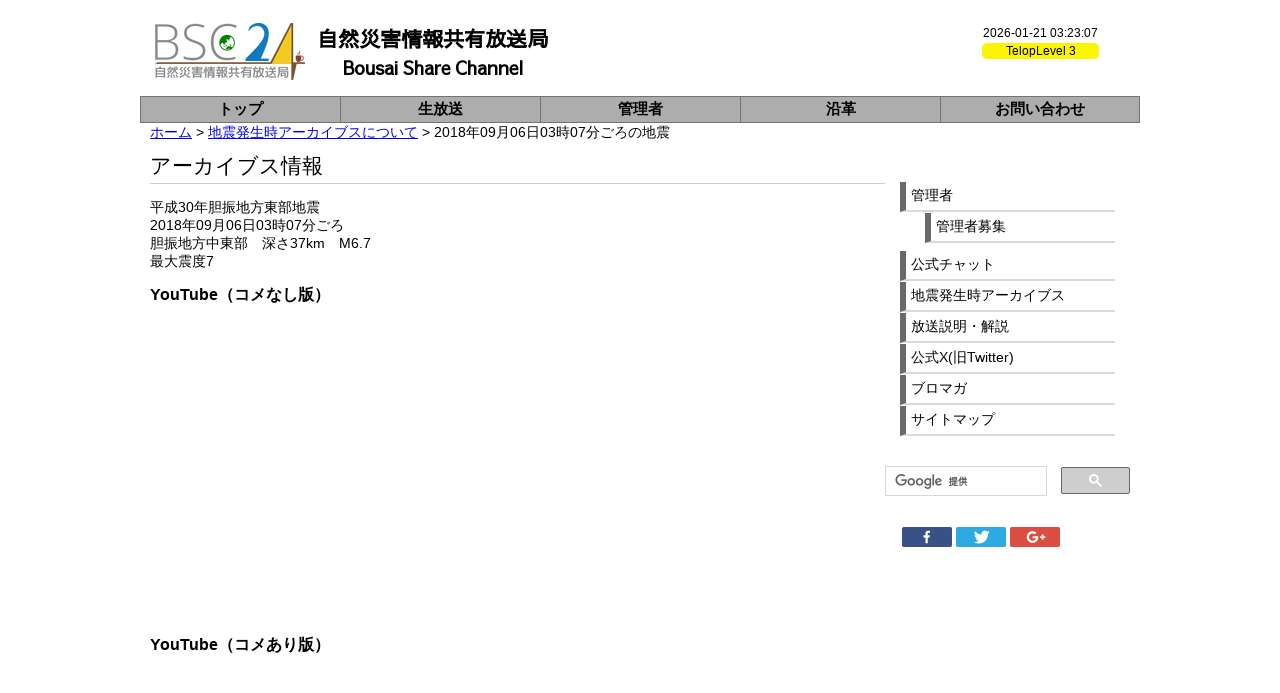

--- FILE ---
content_type: text/html; charset=UTF-8
request_url: https://www.bousaishare.jp/archive/201809060307.html
body_size: 2735
content:
<!DOCTYPE html>
<html lang="ja">
	<head>
		<!--

			Welcome to bsc24's website!

			HTMLを見ても面白いものはありませんよ？

			サイトに不備があればご連絡を・・・
				Gmail: soshi1822@gmail.com

		-->
		<script>

			/* Global site tag (gtag.js) - Google Analytics */

			window.dataLayer = window.dataLayer || [];
			function gtag(){dataLayer.push(arguments);}
			gtag('js', new Date());
			gtag('config', 'UA-107200454-1', {
				'cookie_domain': 'www.bousaishare.jp'
			});
		</script>
		<script async src="https://www.googletagmanager.com/gtag/js?id=UA-107200454-1"></script>
		
		<meta charset="utf-8">
		<meta http-equiv="X-UA-Compatible" content="ie=edge">
		<meta name="author" content="自然災害情報共有放送局">
		<meta name="keywords" content="BSC24,地震,災害,防災,減災,ニコニコ,生放送,自然,YouTube">
		<meta name="viewport" content="width=device-width">
		<meta name="format-detection" content="telephone=no">
		<meta property="og:title" content="2018年09月06日03時07分ごろの地震 - BSC24">
		<meta property="og:type" content="article">
		<meta property="og:url" content="https://www.bousaishare.jp/archive/201809060307.html">
		<meta property="og:image" content="https://www.bousaishare.jp/img/media.png">
		<meta property="og:site_name" content="自然災害情報共有放送局公式サイト">
		<meta property="og:description" content="自然災害情報共有放送局公式サイトです。">
		<meta name="twitter:title" content="2018年09月06日03時07分ごろの地震 - BSC24">
		<meta name="twitter:card" content="summary_large_image">
		<meta name="twitter:image" content="https://www.bousaishare.jp/img/media.png">
		<meta name="twitter:description" content="自然災害情報共有放送局公式サイトです。">
		<meta name="twitter:url" content="https://www.bousaishare.jp/archive/201809060307.html">
		<meta name="twitter:site" content="@jishin_BSC24">
		<title>2018年09月06日03時07分ごろの地震 - BSC24</title>
		<link rel="icon" href="/img/icon32px.png" sizes="32x32">
		<link rel="icon" href="/img/icon192px.png" sizes="192x192">
		<link rel="apple-touch-icon" href="/img/icon192px.png">
		<link rel="stylesheet" href="https://fonts.googleapis.com/earlyaccess/sawarabigothic.css">
		<link rel="stylesheet" href="https://www.bousaishare.jp/css/desktop.css?_=20190301" media="only screen and (min-width:701px)">
		<link rel="stylesheet" href="https://www.bousaishare.jp/css/mobile.css?_=20190301" media="only screen and (max-width:700px)">
		<link rel="stylesheet" href="https://www.bousaishare.jp/css/style.css?_=20190301">
    	<script type="text/javascript" src="https://cse.google.com/cse.js?cx=015850074302830530687:7nd0p7gpkl4" async></script>
    	<script type="text/javascript" src="https://www.bousaishare.jp/asls/js.ls/jquery/jquery-3.3.1.min.js"></script>
    	<script type="text/javascript" src="https://www.bousaishare.jp/asls/js.ls/sjsapp/sjsapp.js?v=2.1.6"></script>
    	<script type="text/javascript" src="https://www.bousaishare.jp/js/pageload.js?_20190301"></script>
	</head>
	<body>

		<!-- ヘッダー -->
		<div class="header">
			<div class="site_logo">
				<a href="/"><img src="/img/logo.png"></a>
			</div>
			<div class="site">
				<a href="/">
					<h1>自然災害情報共有放送局</h1>
					<h2>Bousai Share Channel</h2>
				</a>
			</div>
			<div class="info">
				<table>
					<tr class="time">
						<td></td>
					</tr>
					<tr class="teloplevel">
						<td></td>
					</tr>
					<tr>
					</tr>
				</table>
			</div>
		</div>
		<!-- グローバルナビゲーション -->
		<div class="list_menu">
			<div class="menu_toggle"><a href="#">Menu</a></div>
			<ul class="menu">
				<li><a href="/">トップ</a></li>
				<li><a href="/live/">生放送</a></li>
				<li><a href="/member/">管理者</a></li>
				<li><a href="/history/">沿革</a></li>
				<li><a href="/contact.php">お問い合わせ</a></li>
			</ul>
		</div>
		<div class="child"><span itemscope itemtype="https://data-vocabulary.org/Breadcrumb"><a href="/" itemprop="url"><span itemprop="title">ホーム</span></a>&nbsp;&gt;&nbsp;<span itemscope itemtype="https://data-vocabulary.org/Breadcrumb"><a href="/archive/" itemprop="url"><span itemprop="title">地震発生時アーカイブスについて</span></a>&nbsp;&gt;&nbsp;2018年09月06日03時07分ごろの地震</div> 
		<!-- コンテンツ -->
		<div class="content">
			<div class="main">
<div class="text"><h1>アーカイブス情報</h1>

<hr>
<p>平成30年胆振地方東部地震<br>
2018年09月06日03時07分ごろ<br>
胆振地方中東部　深さ37km　M6.7<br>
最大震度7</p>

<h3><strong>YouTube（コメなし版）</strong></h3>

<div class="video"><iframe allow="accelerometer; autoplay; encrypted-media; gyroscope; picture-in-picture" allowfullscreen="" frameborder="0" data-srcurl="https://www.youtube.com/embed/lFHQyH1ChL4"></iframe></div>

<p>&nbsp;</p>

<h3><strong>YouTube（コメあり版）</strong></h3>

<div class="video"><iframe allow="accelerometer; autoplay; encrypted-media; gyroscope; picture-in-picture" allowfullscreen="" frameborder="0" data-srcurl="https://www.youtube.com/embed/aQ0EVhhAF6c"></iframe></div>

<p>&nbsp;</p>

<h3><strong>ニコニコ動画（コメ無し版）</strong></h3>

<p>　なし。</p>

<p>&nbsp;</p>

<h3><strong>ニコニコ動画（コメあり版）</strong></h3>

<div class="video"><iframe allow="autoplay" allowfullscreen="allowfullscreen" frameborder="0" data-srcurl="https://embed.nicovideo.jp/watch/1536336606"></iframe></div>
</div>

			</div>
			<!-- サイドメニュー -->
			<div class="sidemenu">

<div class="sidemenu_list">
<ul>
	<li>
		<a href="/member/">管理者</a>
		<ul>
			<li><a href="/member/recruit.html">管理者募集</a></li>
		</ul>
	</li>
	<li><a href="/chat/">公式チャット</a></li>
	<li><a href="/archive/">地震発生時アーカイブス</a></li>
	<li><a href="/commentary/">放送説明・解説</a></li>
	<li><a href="/about/twitter_info.html">公式X(旧Twitter)</a></li>
	<li><a href="/nicoblog/">ブロマガ</a></li>
	<li><a href="/sitemap.html">サイトマップ</a></li>
</ul></div>
<gcse:searchbox-only></gcse:searchbox-only>
<div class="sns_list">
	<ul>
		<li>
			<div class="sns_icon facebook_back"><a href="" target="_blank" title="Facebookでシェア"><img src="/img/sns/facebook.svg" alt="facebook"></a></div>
		</li>
		<li>
			<div class="sns_icon twitter_back"><a href="" target="_blank" title="Twitterでシェア"><img src="/img/sns/twitter.svg" alt="twitter"></a></div>
		</li>
		<li>
			<div class="sns_icon google_back"><a href="" target="_blank" title="Google+で共有"><img src="/img/sns/google_plus.svg" alt="googleplus"></a></div>
		</li>
		<li>
	</ul>
</div>
			</div>
		</div>
		<!-- フッター -->
		<div class="footer">
			<p class="link">
				<a href="/about/website.html">このサイトについて</a>
				<a href="/about/aboutus.html">運営について</a>
			</p>
			<p class="copy">
				&copy;&nbsp;2015-2026&nbsp;&nbsp;自然災害情報共有放送局
			</p>
		</div>
	</body>
	<script type="application/ld+json">
[{"@context":"http:\/\/schema.org","@type":"WebSite","name":"2018\u5e7409\u670806\u65e503\u664207\u5206\u3054\u308d\u306e\u5730\u9707","url":"https:\/\/www.bousaishare.jp\/archive\/201809060307.html"},{"@context":"http:\/\/schema.org","@type":"BreadcrumbList","itemListElement":[{"@type":"ListItem","position":1,"item":{"@id":"https:\/\/www.bousaishare.jp\/","name":"\u30db\u30fc\u30e0"}},{"@type":"ListItem","position":2,"item":{"@id":"https:\/\/www.bousaishare.jp\/archive\/","name":"\u5730\u9707\u767a\u751f\u6642\u30a2\u30fc\u30ab\u30a4\u30d6\u30b9\u306b\u3064\u3044\u3066"}}]},{"@context":"http:\/\/schema.org","@type":"Organization","url":"https:\/\/www.bousaishare.jp\/archive\/201809060307.html","logo":"https:\/\/www.bousaishare.jp\/img\/icon192px.png"}]	</script>
</html>

--- FILE ---
content_type: text/css
request_url: https://www.bousaishare.jp/css/desktop.css?_=20190301
body_size: 1011
content:
/* ディスクトップ用 */
/* 2017-12-17 */

html{
	min-height:100%;
	position:relative;
}
body{
	font-family:'メイリオ','Hiragino Kaku Gothic Pro',sans-serif;
	font-size:14px;
	max-width:1000px;
	margin-right:auto;
	margin-left:auto;
	margin-bottom:75px;
}
h1{
	font-size:21px;
	margin:0;
}
h2{
	font-size:18px;
	margin:0;
}
h3{
	font-size:16px;
	margin:0;
}
h4,h5,h6{
	font-size:14px;
	margin:0;
}
p{
	font-size:14px;
	margin:0;
}
hr{
    border:none;
    height:1px;
	margin:5px 0;
	border-top:1px solid #737373;
}
img{
	border:0px;
}

/* ヘッダ */
.header:after{
	content:'';
	display:block;
	clear:both;
}
.header a{
	text-decoration:none;
}
.header .admin{
	text-align:center;
	margin:5px 0;
	padding:0 5px;
	background:#a7a7a7;
	color:#ffffff;
	border-radius:5px;
	-webkit-border-radius:5px;
}
.header .site_logo{
	margin:15px 0;
	width:170px;
	float:left;
}
.header .site_logo img{
	padding-right:5px;
	width:150px;
	float:right;
}
.header .site{
	margin:15px 0;
	width:245px;
	float:left;
}
.header .site h1{
	font-family:'Sawarabi Gothic';
	text-align:Center;
	color:#000000;
}
.header .site h2{
	font-family:'Sawarabi Gothic';
	text-align:Center;
	color:#000000;
}
.header .info{
	margin-top:15px;
	width:160px;
	float:right;
}
.header .info *{
	font-size:12px;
}
.header .info .teloplevel td{
	border-radius:5px;
	-moz-user-select:none;
	-webkit-user-select:none;
	-ms-user-select:none;
	cursor:pointer;
	overflow:hidden;
	text-align:center;
}

/* グローバルナビゲーション */
.list_menu .menu_toggle{
	display:none;
}
.list_menu a{
	text-decoration:none;
}
.list_menu ul{
	max-width:100%;
	padding:0;
	margin:0;
	list-style:none; 
	display: flex;
}
.list_menu ul:after{
	content:'';
	display:block;
	clear:both;
}
.list_menu li{ 
	width:20%;
	padding:0;
	margin:0;
	text-align:center;
}
.list_menu li a{
	width:auto;
	color:#000000;
	border-left:1px solid #737373;
	border-top:1px solid #737373;
	border-bottom:1px solid #737373;
	font-size:15px;
	font-weight:bold;
	padding:3px 0;
	background:#adadad;
	display:block;
}
.list_menu li a:hover{
	background:#383838;
	color:#ffffff;
}
.list_menu li:last-child a{
	border-right:1px solid #737373;
}
.child{
	padding:1px 10px;
}

/* コンテンツ */
.content:after{
	content:'';
	display:block;
	clear:both;
}
.content{
	margin:10px;
}
.content .conhr{
	margin:5px -10px;
}
.content .main{
	float:left;
	width:75%;
}
.content .sidemenu{
	float:left;
	width:25%;
}

/* お知らせ */
.press {
	margin:40px 0;
}
.press-title{
	font-size:16px;
	font-weight: bold;
}
.press hr{
	padding:0;
	border-top:1px solid #000000;
}
.press ul{
	padding:0;
	margin:0;
	list-style:none;
}
.press li{
	margin:0;
	border-bottom:1px dashed #737373;
	text-decoration:none;
}
.press li:after{
	content:'';
	display:block;
	clear:both;
}
.press li span{
	color:#000000;
	float:left;
	font-weight:bold;
	margin-right:10px;
}
.press li a{
	padding:10px 7px;
	display:block;
}

/* フッダ */
.footer{
	width:100%;
	height:52px;
	bottom:0;
	position:absolute;
	background:#737373;
}
.footer .link{
	text-align:center;
}
.footer .copy{
	text-align:right;
}
.footer a:hover{
	color:#012877;
}
.footer *{
	margin:2.5px 10px;
	color:#ffffff;
}

@media(min-width:1000px){
	.footer{
		width:1000px;
		-webkit-border-top-left-radius:10px;  
		-webkit-border-top-right-radius:10px;  
		-moz-border-radius-topleft:10px;  
		-moz-border-radius-topright:10px;  
	}
}

--- FILE ---
content_type: text/css
request_url: https://www.bousaishare.jp/css/style.css?_=20190301
body_size: 1059
content:
.content .sidemenu ul{
	padding:15px;
	list-style-type:none!important;
}
.content .sidemenu_list li a{
	color:#000000;
	display:block;
	border-left:solid 6px #696969;
	border-bottom:solid 2px #dadada;
	background:#ffffff;
	text-decoration:none;
	margin-bottom:1px;
	padding:5px;
}
.content .sns_list{
	text-decoration:none;
}
.content .sns_list:after{
	content:'';
	display:block;
	clear:both;
}
.content .sns_list li{
	float:left;
	padding:2px;
}
.content .sns_list .sns_icon img{
	width:50px;
	height:auto;
}
.content .video{
	position:relative;
	width:100%;
	max-width:511px;
	max-height:287px;
}
.content .video:before {
	content:"";
	display: block;
	padding-top:56.25%;
}
.content .video iframe{
	position:absolute;
	top:0;
	left:0;
	width:100%;
	height:100%;
}

.content img{
	max-width:100%;
}

.content .font-size-large{
	font-size:large;
}

.content .sidemenu li a:hover{
	background:#f7f7f7;
}
.content .sidemenu li ul{
	padding:0;
	padding-bottom:7px;
	padding-left:25px;
}

.content .text table{
	width: 100%;
	border-collapse: collapse;
	margin: 0 auto;
}

.content .text table th,
.content .text table td{
	border: 1px solid #b3b3b3;
	padding: 3px 5px;
	font-size: 14px;
	text-align: center;
}

.content .text .cke_editable{
	font-size: 13px;
	line-height: 1.6;
	word-wrap: break-word;
}

.content .text blockquote{
	font-style: italic;
	font-family: Georgia, Times, "Times New Roman", serif;
	padding: 2px 0;
	border-style: solid;
	border-color: #ccc;
	border-width: 0;
}

.content .text blockquote{
	padding-left: 20px;
	padding-right: 8px;
	border-left-width: 5px;
}

.content .text ol,
.content .text ul,
.content .text dl{
	margin-right: 0px;
	padding: 0 40px;
}

.content .text h1,
.content .text h2,
.content .text h3,
.content .text h4,
.content .text h5,
.content .text h6{
	font-weight: normal;
	line-height: 1.2;
}

.content .text p{
	display: block;
	margin-top: 1em;
	margin-bottom: 1em;
	margin-left: 0px;
	margin-right: 0px;
}

.content .text hr{
	border: 0px;
	border-top: 1px solid #ccc;
}

.content .text img.right{
	border: 1px solid #ccc;
	float: right;
	margin-left: 15px;
	padding: 5px;
}

.content .text img.left{
	border: 1px solid #ccc;
	float: left;
	margin-right: 15px;
	padding: 5px;
}

.content .text .error404{
	text-align:center;
}
.content .text .error404 h1{
	font-size:20px;
}

.content .text .content .text pre{
	white-space: pre-wrap;
	word-wrap: break-word;
	-moz-tab-size: 4;
	tab-size: 4;
}

.content .text .marker{
	background: Yellow;
}

.content .text span[lang]{
	font-style: italic;
}

.content .text figure{
	text-align: center;
	border: solid 1px #ccc;
	border-radius: 2px;
	background: rgba(0,0,0,0.05);
	padding: 10px;
	margin: 10px 20px;
	display: inline-block;
}

.content .text figure > figcaption{
	text-align: center;
	display: block; /* For IE8 */
}

.content .text .code-featured{
	border: 5px solid red;
}

.content .text .math-featured{
	padding: 20px;
	box-shadow: 0 0 2px rgba(200, 0, 0, 1);
	background: rgba(255, 0, 0, 0.05);
	margin: 10px;
}

.content .text .image-clean{
	border: 0;
	background: none;
	padding: 0;
}

.content .text .image-clean > figcaption{
	font-size: .9em;
	text-align: right;
}

.content .text .image-grayscale{
	background: white;
	color: #666;
}

.content .text .image-grayscale img, img.image-grayscale{
	filter: grayscale(100%);
}

.content .text .embed-240p{
	max-width: 426px;
	max-height: 240px;
	margin:0 auto;
}

.content .text .embed-360p{
	max-width: 640px;
	max-height: 360px;
	margin:0 auto;
}

.content .text .embed-480p{
	max-width: 854px;
	max-height: 480px;
	margin:0 auto;
}

.content .text .embed-720p{
	max-width: 1280px;
	max-height: 720px;
	margin:0 auto;
}

.content .text .embed-1080p{
	max-width: 1920px;
	max-height: 1080px;
	margin:0 auto;
}
.jprs_siteseal{
	max-width:100%;
}
.jprs_siteseal form{
	width:150px;
	margin:0 auto;
	text-align:center;
}

--- FILE ---
content_type: text/css
request_url: https://www.bousaishare.jp/css/mobile.css?_=20190301
body_size: 882
content:
/* モバイル用 */
/* 2017-12-17 */

html{
	min-height:100%;
	position:relative;
}
body{
	font-family:'メイリオ','Hiragino Kaku Gothic Pro',sans-serif;
	font-size:13px;
	width:100%;
	margin:0;
	margin-bottom:55px;
}
h1{
	font-size:16px;
	margin:0;
}
h2,h3,h4,h5,h6{
	font-size:14px;
	margin:0;
}
p{
	font-size:13px;
	margin:0;
}
hr{
    border:none;
    height:1px;
	margin:5px -10px;
	border-top:1px solid #737373;
}

img{
	border:0px;
}

/* ヘッダ */
.header{
	padding:10px;
}
.header:after{
	content:'';
	display:block;
	clear:both;
}
.header a{
	text-decoration:none;
}
.header .admin{
	text-align:center;
	margin:5px 0;
	padding:0 5px;
	background:#a7a7a7;
	color:#ffffff;
	border-radius:5px;
	-webkit-border-radius:5px;
}
.header .site_logo{
	width:130px;
	float:left;
}
.header .site_logo img{
	padding-right:5px;
	width:120px;
	float:right;
}
.header .site h1{
	font-family:'Sawarabi Gothic';
	text-align:Center;
	color:#000000;
}
.header .site h2{
	font-family:'Sawarabi Gothic';
	text-align:Center;
	color:#000000;
}
.header .info{
	display:none;
}

/* グローバルナビゲーション */
.menu{
	display:none;
	width:100%;
	margin:0 auto;
	padding:0;
}
.menu a{
	text-decoration:none;
}
.menu li{
	display:block;
	float:left;
	width:100%;
	margin:0;
	padding:0;
}
.menu li a{
	display:block;
	padding:10px 0;
	background:#adadad;
	color:#000000;
	text-align:center;
	border:1px solid #737373;
	border-top:none;
	font-weight:bold;
}
.menu li a:hover{
	background:#383838;
	color:#ffffff;
}
.menu_toggle{
	display:block;
	position:relative;
	width:100%;
	background:#adadad;
}
.menu_toggle a{
	display:block;
	position:relative;
	padding:10px 0;
	border:1px solid #737373;
	color:#000000;
	text-align:center;
	text-decoration:none;
	font-weight:bold;
}
.menu_toggle:before{
	display:block;
	content:"";
	position:absolute;
	top:50%;
	left:10px;
	width:30px;
	height:30px;
	margin-top:-15px;
	background:#adadad;
}
.menu_toggle a:before, .menu_toggle a:after{
	display:block;
	content:"";
	position:absolute;
	top:50%;
	left:10px;
	width:30px;
	height:6px;
	background:#000000;
}
.menu_toggle a:before{
	margin-top:-9px;
}
.menu_toggle a:after{
	margin-top:3px;
}
.child{
	padding:2px 5px;
}

/* コンテンツ */
.content{
	padding:10px;
}

/* お知らせ */
.press {
	margin:0;
	margin-top:10px;
}
.press-title{
	font-size:16px;
	font-weight: bold;
}
.press hr{
	padding:0;
	border-top:1px solid #000000;
}
.press ul{
	padding:0;
	margin:0;
	list-style:none;
}
.press li{
	margin:0;
	border-bottom:1px dashed #737373;
	text-decoration:none;
}
.press li:after{
	content:'';
	display:block;
	clear:both;
}
.press li span{
	color:#000000;
	float:left;
	font-weight:bold;
	margin-right:10px;
}
.press li a{
	padding:10px 7px;
	display:block;
}

/* フッダ */
.footer{
	width:100%;
	height:52px;
	bottom:0;
	position:absolute;
	background:#737373;
}
.footer p{
	text-align:center;
}
.footer *{
	color:#ffffff;
	margin:4px 10px;
}

/* メインコンテンツ */
.content .text .font-size-large{
	letter-spacing:0.15em;
}

--- FILE ---
content_type: application/javascript; charset=UTF-8
request_url: https://www.bousaishare.jp/asls/js.ls/sjsapp/sjsapp.js?v=2.1.6
body_size: 4238
content:
/**
 * sJsApp.js (C) 2020
 * @copyright soshi1822
 * @version 2.1.7
 */

/**
 * @param {window} global
 */
(function (global) {
    /**
     * バージョン情報
     * @type {string}
     */
    var version = '2.1.7';

    /**
     * Web Storage API
     * @constructor
     * @class
     * @classdesc
     * これは `localStorage`、`sessionStorage` のラッパークラスです。
     * @param {string} name `session`, `local`
     * @param {string} [key]
     */
    function WebStorage(name, key) {
        var storage;
        try {
            storage = global[name + 'Storage'];
            if (!(storage instanceof global.Storage)) {
                storage = null;
            }
        } catch (error) {
            storage = null;
        }
        this.baseKey = typeof key === 'string' ? key + '_' : '';
        this.storage = storage;
    }
    WebStorage.prototype = {
        /**
         * ローカルストレージにデータを保存します
         * @param {string} key 保存するキー
         * @param {string} value 保存する値
         */
        setItem: function (key, value) {
            if (this.storage === null) {
                return;
            }

            try {
                this.storage.setItem(this.baseKey + key, value);
            } catch (e) {}
        },

        /**
         * ローカルストレージからデータを取得します
         * @param {string} key 取得するキー
         * @returns {string|null} keyに対応した値
         */
        getItem: function (key) {
            if (this.storage === null) {
                return null;
            }

            return this.storage.getItem(this.baseKey + key);
        },

        /**
         * ローカルストレージからデータを削除します
         * @param {string} key 削除するキー
         */
        removeItem: function (key) {
            if (this.storage === null) {
                return;
            }

            this.storage.removeItem(this.baseKey + key);
        },

        /**
         * ローカルストレージに保存されたデータをforEachします。
         * @param {Function} func 実行する関数
         * @param {Object|Array} [thisAre = this] func 内で this として使用する値
         * @returns {void}
         */
        forEach: function (func, thisAre) {
            if (this.storage === null) {
                return;
            }

            var data = this.all();

            if (typeof func !== 'function') {
                return null;
            }
            if (typeof thisAre !== 'object' || !Array.isArray(thisAre)) {
                thisAre = this;
            }

            for (var i = 0; i < data.length; i++) {
                var row = data[i];
                func.call(thisAre, row.value, row.key, data);
            }
        },

        /**
         * ローカルストレージのデータの数を数えます
         * @returns {Number} データの数
         */
        length: function () {
            if (this.storage === null) {
                return 0;
            }

            var data = this.all();
            return data.length;
        },

        /**
         * ローカルストレージのデータをすべて返します
         * @returns {Array.<{key:string, value:string}>}
         */
        all: function () {
            var data = [];
            if (this.storage === null) {
                return data;
            }
            for (var key in this.storage) {
                if (this.storage.hasOwnProperty(key) && key.indexOf(this.baseKey) === 0) {
                    data[data.length] = {
                        key: key.replace(this.baseKey, ''),
                        value: this.storage.getItem(key),
                    };
                }
            }
            return data;
        },
    };

    /**
     * Audio play API
     * @constructor
     * @class
     * @classdesc
     * @param {string} url Audio ファイルURL
     * @param {Function} [errorListener] エラー時実行関数
     */
    function SoundContext(url, errorListener) {
        if (!(this instanceof SoundContext)) {
            return new SoundContext((url, errorListener));
        }
        if (typeof url !== 'string') {
            this.status = 9;
            return false;
        }
        this.url = url;

        var AudioContext = global.AudioContext || global.webkitAudioContext;
        var thisAre = this;
        if (typeof AudioContext === 'function') {
            var context = new AudioContext();
            var req = new XMLHttpRequest();

            req.addEventListener('load', function () {
                if (req.status === 200) {
                    context.decodeAudioData(req.response, function (buffer) {
                        context.createBufferSource();
                        thisAre.context = context;
                        thisAre.buffer = buffer;
                        thisAre.status = 1;
                    });
                } else if (req.status >= 400) {
                    console.warn(new Error('Audio media not found.'));
                }
            });

            req.open('GET', url);
            req.responseType = 'arraybuffer';
            req.send(null);

            this.eventList.forEach(function (type) {
                global.addEventListener(type, thisAre.unlock.bind(thisAre), { once: true });
            });
        } else {
            this.status = 8;
        }

        if (typeof global.Audio === 'function') {
            var audio = new Audio();
            audio.src = url;

            audio.addEventListener('loadeddata', function () {
                thisAre.audio = audio;
            });
        }

        if (typeof errorListener === 'function') {
            this.errorListener = errorListener;
        }
    }
    SoundContext.prototype = {
        /**
         * Audio URl
         * @type {string}
         */
        url: null,
        /**
         * @type {AudioContext}
         */
        context: null,
        /**
         * @type {AudioBufferSourceNode}
         */
        buffer: null,
        /**
         * ステータス
         *
         * 0: Audio がセットされていません。
         * 1: Audio が読み込まれて再生する準備ができた。
         * 2: Audio の制限解除済み。
         * 8: AudioContext API が非実装
         * 9: Audio url が指定されていない。
         *
         * @type {number}
         */
        status: 0,
        /**
         * @type {HTMLAudioElement}
         */
        audio: null,
        /**
         * @type {Array.<string>}
         */
        eventList: ['click', 'keydown', 'touchstart'],
        /**
         * @param {string} errorName
         * @param {HTMLAudioElement} sound
         * @param {Promise} promise
         */
        errorListener: function () {},

        /**
         * ロックされた音声を解除して再生できるようにします。
         */
        unlock: function () {
            if (this.status !== 1) {
                return true;
            }

            var context = this.context;

            if (typeof context.resume === 'function') {
                context.resume().then(
                    function () {
                        console.info(this.url + '\n Resume context.');
                    }.bind(this)
                );
            } else {
                var source = context.createBufferSource();
                source.buffer = this.buffer;
                source.connect(context.destination);
                source.start();
                source.stop();
            }

            (function (thisAre) {
                thisAre.status = 2;
            })(this);

            console.info(this.url + '\n user on load.');
        },
        /**
         * 音声の再生を行います
         * @param {number} [volume=1] ボリューム 有効範囲：（消音）0.00～1.00（最大）
         * @returns {Function} 音声のストップ関数
         */
        start: function (volume) {
            if (typeof volume !== 'number' || volume < 0 || volume > 1) {
                volume = 1;
            }
            var thisAre = this;

            if (this.status === 2) {
                var context = this.context,
                    source = context.createBufferSource(),
                    gain = context.createGain();

                gain.gain.value = volume;
                source.buffer = this.buffer;
                source.connect(gain);
                gain.connect(context.destination);
                source.start();

                return function () {
                    source.stop();
                };
            } else if (this.audio) {
                var sound = this.audio,
                    promise;

                sound.pause();
                sound.volume = volume;
                sound.currentTime = 0;
                promise = sound.play();

                if (promise) {
                    promise.catch(function () {
                        thisAre.errorListener.call(thisAre, 'AudioPlayError', sound, promise);
                    });
                }

                return function () {
                    source.pause();
                };
            } else {
                this.errorListener.call(this, 'NotPlayError', null, null);
            }
        },
        /**
         * オブジェクトをクローズします
         */
        close: function () {
            if (!this.context) {
                return;
            }

            this.context.close();
        },
    };

    /**
     * Date オブジェクトから指定されたformatで出力します
     * @param {Date} date
     * @param {string} format
     * @returns {string|number} `NaN` は無効なデータが入力された場合にこの値が返ります
     */
    function dateFormat(date, format) {
        if (!(date instanceof global.Date)) {
            return NaN;
        }

        var year = date.getFullYear() + '',
            month = date.getMonth(),
            day = date.getDate(),
            days = date.getDay(),
            hours = date.getHours(),
            gours = hours,
            minutes = padding(date.getMinutes(), 2),
            seconds = padding(date.getSeconds(), 2),
            milliSeconds = padding(date.getMilliseconds(), 3),
            timeZoneOffset = -date.getTimezoneOffset(),
            timeZone = [timeZoneOffset / 60, Math.abs(timeZoneOffset % 60)],
            amPm = 'am';

        timeZone[0] = padding(timeZone[0] < 0 ? Math.ceil(timeZone[0]) : Math.floor(timeZone[0]), 2);
        timeZone[1] = padding(timeZone[1], 2);
        if (timeZone[0] >= 0) {
            timeZone[0] = '+' + timeZone[0];
        }

        if (hours >= 12) {
            amPm = 'pm';
        }
        if (hours % 12 === 0) {
            gours = 12;
        } else {
            gours = gours - 12;
        }

        var rep = {
            Y: year,
            y: year.slice(2),
            n: month + 1,
            M: dateFormat.MONTH_SYORT[month],
            F: dateFormat.MONTH[month],
            m: padding(month + 1, 2),
            D: dateFormat.DAY_SYORT[days],
            l: dateFormat.DAY[days],
            j: day,
            d: padding(day, 2),
            a: amPm,
            A: amPm.toUpperCase(),
            g: gours,
            h: padding(gours, 2),
            G: hours,
            H: padding(hours, 2),
            i: minutes,
            s: seconds,
            v: milliSeconds,
            O: timeZone[0] + '' + timeZone[1],
            P: timeZone[0] + ':' + timeZone[1],
        };

        var str = '';
        for (var i = 0; i < format.length; i++) {
            var val = format[i];

            if (rep[val] && format[i - 1] !== '%') {
                str += rep[val];
            } else if (val !== '%') {
                str += val;
            }
        }

        return str;
    }
    dateFormat.ATOM = 'Y-m-d%TH:i:sP';
    dateFormat.ISO8601 = 'Y-m-d%TH:i:sO';
    dateFormat.RFC2822 = 'D, d M Y H:i:s O';
    dateFormat.RFC3339 = 'Y-m-d%TH:i:sP';
    dateFormat.JSON = 'Y-m-d%TH:i:s.v%Z';
    dateFormat.MONTH_SYORT = ['Jan', 'Feb', 'Mar', 'Apr', 'May', 'Jun', 'Jul', 'Aug', 'Sep', 'Oct', 'Nov', 'Dec'];
    // prettier-ignore
    dateFormat.MONTH = ['January', 'February', 'March', 'April', 'May', 'June', 'July', 'August', 'September', 'October', 'November', 'December'];
    dateFormat.DAY_SYORT = ['Sun', 'Mon', 'Tue', 'Wed', 'Thu', 'Fri', 'Sat'];
    dateFormat.DAY = ['Sunday', 'Monday', 'Tuesday', 'Wednesday', 'Thursday', 'Friday', 'Saturday'];

    function padding(string, number, set) {
        if (typeof number !== 'number' && number !== number) {
            return '';
        }

        set = typeof set === 'string' ? set : '0';
        var umer = '';
        for (var i = 0; i < number; i++) {
            umer += set;
        }
        string = (umer + string).slice(number * -1);
        return string;
    }

    /**
     * `location.search` or `location.hash`
     * @param {string} [kind='search'] `search`, `hash`
     * @returns {Object}
     */
    function getQuery(kind) {
        if (typeof kind !== 'string') {
            kind = 'search';
        }

        var param = global.location[kind],
            data = {},
            query,
            parameters,
            item,
            name,
            value,
            i;

        if (!param && param !== '') {
            return false;
        }

        if (param.length > 1) {
            query = param.substring(1);
            parameters = query.split('&');

            for (i = 0; i < parameters.length; i++) {
                item = parameters[i].split('=');

                name = decodeURIComponent(item[0]);
                value = decodeURIComponent(item[1]);

                data[name] = value;
            }
        }

        return data;
    }

    /**
     * オブジェクトが一致するかどうか試します。
     *
     * @param {Object} target1
     * @param {Object} target2
     * @param {Boolean} [typeCompare]
     * @returns {boolean}
     */
    function compareObject(target1, target2, typeCompare) {
        if (target1 === target2) {
            return true;
        }
        if (typeof typeCompare !== 'boolean') {
            typeCompare = true;
        }

        for (var key in target1) {
            if (typeof target2[key] === 'undefined') {
                return false;
            }
            if (typeof target1[key] === 'object') {
                if (!compareObject(target1[key], target2[key], typeCompare)) {
                    return false;
                }
            } else {
                if (typeCompare) {
                    if (target1[key] !== target2[key]) {
                        return false;
                    }
                } else {
                    if (target1[key] != target2[key]) {
                        return false;
                    }
                }
            }
        }

        return true;
    }

    /**
     * UUID v4 を生成します
     * @returns {string} UUID v4
     */
    function getUuidV4() {
        var chars = getUuidV4.baseFormat.split('');

        chars.forEach(function (val, i) {
            if (val === 'x') {
                chars[i] = getUuidV4.random(16).toString(16);
            } else if (val === 'y') {
                chars[i] = (getUuidV4.random(4) + 8).toString(16);
            }
        });

        return chars.join('');
    }
    getUuidV4.baseFormat = 'xxxxxxxx-xxxx-4xxx-yxxx-xxxxxxxxxxxx';
    getUuidV4.random = function (max) {
        return Math.floor(Math.random() * max);
    };

    var sJsApp = {
        version: version,
        WebStorage: WebStorage,
        SoundContext: SoundContext,
        dateFormat: dateFormat,
        getQuery: getQuery,
        compareObject: compareObject,
        getUuidV4: getUuidV4,
    };

    global.sJsApp = sJsApp;
    global._ = sJsApp;
})(typeof window !== 'undefined' ? window : this);


--- FILE ---
content_type: image/svg+xml
request_url: https://www.bousaishare.jp/img/sns/facebook.svg
body_size: 291
content:
<svg id="レイヤー_1" xmlns="http://www.w3.org/2000/svg" viewBox="0 0 120 48" width="120" height="48"><style>.st0{fill:#395185}.st1{fill:#fff}</style><path class="st0" d="M115.3 48H4.7C2.1 48 0 45.9 0 43.3V4.7C0 2.1 2.1 0 4.7 0h110.6c2.6 0 4.7 2.1 4.7 4.7v38.6c0 2.6-2.1 4.7-4.7 4.7z"/><path class="st1" d="M61.6 38.9V25.3h4.6l.7-5.3h-5.3v-3.4c0-1.5.4-2.6 2.6-2.6H67V9.3c-.5-.1-2.2-.3-4.1-.3-4.1 0-6.8 2.5-6.8 7v4h-4.6v5.3h4.6v13.6h5.5"/></svg>

--- FILE ---
content_type: application/javascript; charset=UTF-8
request_url: https://www.bousaishare.jp/js/pageload.js?_20190301
body_size: 1282
content:
(function(window, $, _) {
    function pagetime() {
        $('.header .info .time td').text(_.dateFormat(new Date(), 'Y-m-d H:i:s'));
    }

    function teloplevel() {
        $.ajax({
            url: 'https://5l47c5is.user.webaccel.jp/data/teloplevel.json',
            method: 'GET',
            dataType: 'json'
        }).done(function(json) {
            var vl = json.Level,
                vl_color,
                vl_bac;

            if (vl == '1') {
                vl_bac = '#304fff';
                vl_color = '#ffffff';
            } else if (vl == '2') {
                vl_bac = '#1b5e20';
                vl_color = '#ffffff';
            } else if (vl == '3') {
                vl_bac = '#faf500';
                vl_color = '#000000';
            } else if (vl == '4') {
                vl_bac = '#ff6b00';
                vl_color = '#ffffff';
            } else if (vl == '5') {
                vl_bac = '#d50000';
                vl_color = '#ffffff';
            } else if (vl == '5+') {
                vl_bac = '#d500f9';
                vl_color = '#ffffff';
            } else if (vl == '6') {
                vl_bac = '#ff0000';
                vl_color = '#ffff00';
            } else if (vl == '7') {
                vl_bac = '#640000';
                vl_color = '#ffff00';
            }

            $('tr.teloplevel td')
                .text('TelopLevel ' + vl)
                .css({ color: vl_color, 'background-color': vl_bac });
        });
    }

    function snsShare(name) {
        var opt = {};

        opt.url = location.href;
        opt.text = encodeURIComponent($('meta[property="og:title"]').attr('content') + ' | \n');

        var rp = snsShare.urls[name].replace(/{%([^{%}]+)%}/g, function(de, match) {
            return opt[match];
        });

        if (typeof gtag !== 'undefined') {
            gtag('event', 'share', {
                method: 'click',
                event_category: 'sns',
                event_label: name,
                value: 1
            });
        }

        window.open(rp, '_blank', 'width=600, height=600, menubar=no, toolbar=no, scrollbars=yes');
    }
    snsShare.urls = {
        twitter: 'https://twitter.com/share?url={%url%}&text={%text%}',
        facebook: 'https://www.facebook.com/sharer/sharer.php?u={%url%}&t={%text%}',
        googleplus: 'https://plus.google.com/share?url={%url%}'
    };

    $(document).ready(function() {
        var ocjq = $('.content .main .opening-closing');

        ocjq.children('.opening-closing-button').on('click', function() {
            var oc_bi = $(this);

            oc_bi.next().toggle(function() {
                var yz = oc_bi.children().eq(0);

                if ($(this).is(':visible')) {
                    yz.css({
                        'margin-top': '8px',
                        transform: 'rotate(225deg)'
                    });
                } else {
                    yz.css({
                        'margin-top': '5px',
                        transform: 'rotate(45deg)'
                    });
                }
            });
        });

        ocjq.each(function() {
            var occjq = $(this);
            var conjq = occjq.children('.opening-closing-content');
            if (!conjq.hasClass('opening-closing-open')) {
                conjq.css({ display: 'none' });
            } else {
                occjq
                    .children('.opening-closing-button')
                    .children()
                    .eq(0)
                    .css({
                        'margin-top': '8px',
                        transform: 'rotate(225deg)'
                    });
            }
        });
    });

    $(window).on('load', function() {
        var srctag = $('.content [data-srcurl]');
        for (var s = 0; s < srctag.length; s++) {
            srctag[s].src = srctag[s].getAttribute('data-srcurl');
            srctag[s].removeAttribute('data-srcurl');
        }

        teloplevel();
        setInterval(teloplevel, 60 * 1000);

        pagetime();
        setInterval(pagetime, 1000);

        $('tr.teloplevel td').on('click', function() {
            window.open('/commentary/telop.html', '_new');
        });

        $('.menu_toggle').on('click', function() {
            $('.menu').slideToggle();
            return false;
        });

        $('.sns_list a').on('click', function() {
            snsShare($('img', this).attr('alt'));

            return false;
        });
    });

    $(window).on('resize', function() {
        var width = $(window).width() + 17;
        if (width > 700) {
            $('.menu').css({
                display: ''
            });
        } else {
            $('.menu').css({
                display: 'none'
            });
        }
    });
})(window || this, jQuery, sJsApp);


--- FILE ---
content_type: image/svg+xml
request_url: https://www.bousaishare.jp/img/sns/twitter.svg
body_size: 594
content:
<svg id="レイヤー_1" xmlns="http://www.w3.org/2000/svg" viewBox="0 0 120 48" width="120" height="48"><style>.st0{fill:#2daae1}.st1{fill:#fff}</style><path class="st0" d="M115.3 48H4.7C2.1 48 0 45.9 0 43.3V4.7C0 2.1 2.1 0 4.7 0h110.6c2.6 0 4.7 2.1 4.7 4.7v38.6c0 2.6-2.1 4.7-4.7 4.7z"/><path class="st1" d="M80.8 12.2c-1.4.6-2.9 1-4.5 1.2 1.6-1 2.8-2.5 3.4-4.3-1.5.9-3.2 1.5-4.9 1.9-1.4-1.5-3.4-2.4-5.7-2.4-4.3 0-7.8 3.5-7.8 7.8 0 .6.1 1.2.2 1.8-6.4-.3-12.2-3.4-16-8.1-.7 1.1-1.1 2.5-1.1 3.9 0 2.7 1.4 5.1 3.5 6.5-1.3 0-2.5-.4-3.5-1v.1c0 3.8 2.7 6.9 6.2 7.6-.7.2-1.3.3-2 .3-.5 0-1 0-1.5-.1 1 3.1 3.9 5.3 7.2 5.4-2.7 2.1-6 3.3-9.6 3.3-.6 0-1.2 0-1.9-.1 3.4 2.2 7.5 3.5 11.9 3.5 14.3 0 22.1-11.8 22.1-22.1v-1c1.6-1.2 2.9-2.6 4-4.2z" id="Icon"/></svg>

--- FILE ---
content_type: image/svg+xml
request_url: https://www.bousaishare.jp/img/sns/google_plus.svg
body_size: 410
content:
<svg id="レイヤー_1" xmlns="http://www.w3.org/2000/svg" viewBox="0 0 120 48" width="120" height="48"><style>.st0{fill:#dc4e41}.st1{fill:#fff}</style><path class="st0" d="M115.3 48H4.7C2.1 48 0 45.9 0 43.3V4.7C0 2.1 2.1 0 4.7 0h110.6c2.6 0 4.7 2.1 4.7 4.7v38.6c0 2.6-2.1 4.7-4.7 4.7z"/><path class="st1" d="M54.2 22.2V27h8c-.3 2.1-2.4 6.1-8 6.1-4.8 0-8.7-4-8.7-8.9s3.9-8.9 8.7-8.9c2.7 0 4.6 1.2 5.6 2.2l3.8-3.7c-2.4-2.3-5.6-3.7-9.4-3.7-7.8 0-14 6.3-14 14s6.3 14 14 14c8.1 0 13.5-5.7 13.5-13.7 0-.9-.1-1.6-.2-2.3H54.2v.1zm30.1 0h-4v-4h-4v4h-4v4h4v4h4v-4h4"/></svg>